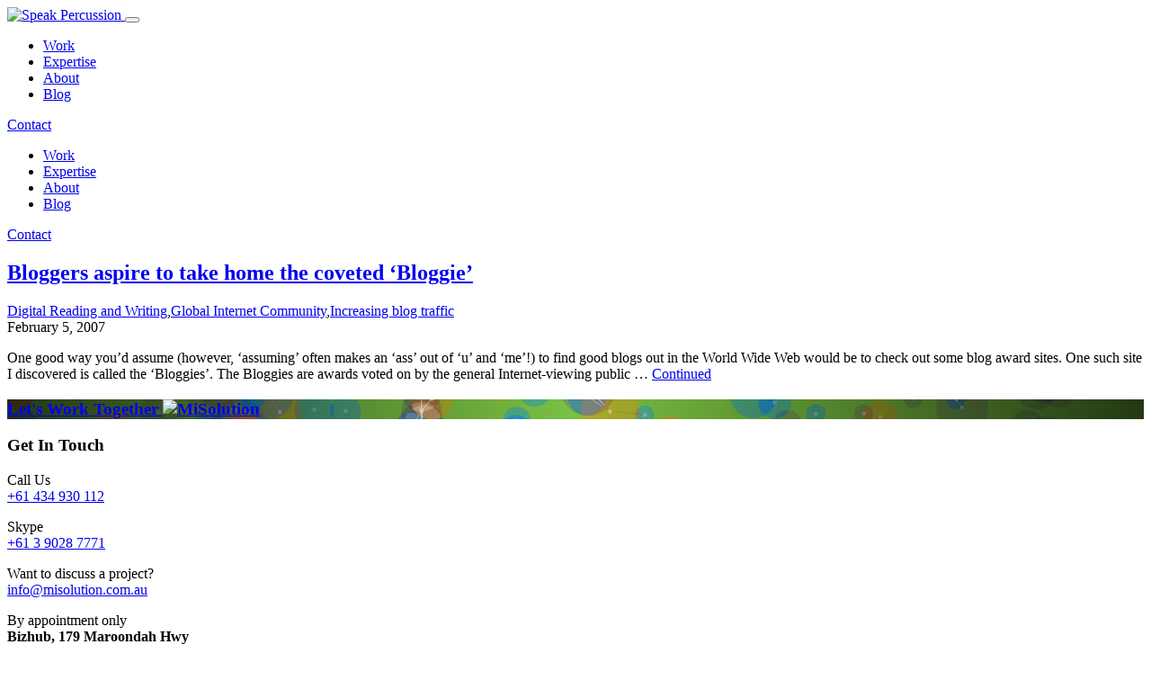

--- FILE ---
content_type: text/html; charset=UTF-8
request_url: https://misolution.com.au/tag/tokyo-girl/
body_size: 15511
content:
<!doctype html>
<html lang="en-AU">
  <head>
  <meta charset="utf-8">
<script type="text/javascript">
/* <![CDATA[ */
var gform;gform||(document.addEventListener("gform_main_scripts_loaded",function(){gform.scriptsLoaded=!0}),document.addEventListener("gform/theme/scripts_loaded",function(){gform.themeScriptsLoaded=!0}),window.addEventListener("DOMContentLoaded",function(){gform.domLoaded=!0}),gform={domLoaded:!1,scriptsLoaded:!1,themeScriptsLoaded:!1,isFormEditor:()=>"function"==typeof InitializeEditor,callIfLoaded:function(o){return!(!gform.domLoaded||!gform.scriptsLoaded||!gform.themeScriptsLoaded&&!gform.isFormEditor()||(gform.isFormEditor()&&console.warn("The use of gform.initializeOnLoaded() is deprecated in the form editor context and will be removed in Gravity Forms 3.1."),o(),0))},initializeOnLoaded:function(o){gform.callIfLoaded(o)||(document.addEventListener("gform_main_scripts_loaded",()=>{gform.scriptsLoaded=!0,gform.callIfLoaded(o)}),document.addEventListener("gform/theme/scripts_loaded",()=>{gform.themeScriptsLoaded=!0,gform.callIfLoaded(o)}),window.addEventListener("DOMContentLoaded",()=>{gform.domLoaded=!0,gform.callIfLoaded(o)}))},hooks:{action:{},filter:{}},addAction:function(o,r,e,t){gform.addHook("action",o,r,e,t)},addFilter:function(o,r,e,t){gform.addHook("filter",o,r,e,t)},doAction:function(o){gform.doHook("action",o,arguments)},applyFilters:function(o){return gform.doHook("filter",o,arguments)},removeAction:function(o,r){gform.removeHook("action",o,r)},removeFilter:function(o,r,e){gform.removeHook("filter",o,r,e)},addHook:function(o,r,e,t,n){null==gform.hooks[o][r]&&(gform.hooks[o][r]=[]);var d=gform.hooks[o][r];null==n&&(n=r+"_"+d.length),gform.hooks[o][r].push({tag:n,callable:e,priority:t=null==t?10:t})},doHook:function(r,o,e){var t;if(e=Array.prototype.slice.call(e,1),null!=gform.hooks[r][o]&&((o=gform.hooks[r][o]).sort(function(o,r){return o.priority-r.priority}),o.forEach(function(o){"function"!=typeof(t=o.callable)&&(t=window[t]),"action"==r?t.apply(null,e):e[0]=t.apply(null,e)})),"filter"==r)return e[0]},removeHook:function(o,r,t,n){var e;null!=gform.hooks[o][r]&&(e=(e=gform.hooks[o][r]).filter(function(o,r,e){return!!(null!=n&&n!=o.tag||null!=t&&t!=o.priority)}),gform.hooks[o][r]=e)}});
/* ]]> */
</script>

  <meta http-equiv="x-ua-compatible" content="ie=edge">
  <meta name="viewport" content="width=device-width, initial-scale=1, maximum-scale=1.0, user-scalable=0">
  <link rel="icon" href="https://misolution.com.au/wp-content/themes/misolution/dist/images/favicon_4c73908e.png" sizes="32x32" type="image/png">
  <link href="https://fonts.googleapis.com/css?family=Exo:700,800|Heebo:400&display=swap" rel="stylesheet">
  <meta name='robots' content='index, follow, max-image-preview:large, max-snippet:-1, max-video-preview:-1' />

	<!-- This site is optimized with the Yoast SEO plugin v26.7 - https://yoast.com/wordpress/plugins/seo/ -->
	<title>Tokyo Girl Archives - MiSolution</title>
	<link rel="canonical" href="https://misolution.com.au/tag/tokyo-girl/" />
	<meta property="og:locale" content="en_US" />
	<meta property="og:type" content="article" />
	<meta property="og:title" content="Tokyo Girl Archives - MiSolution" />
	<meta property="og:url" content="https://misolution.com.au/tag/tokyo-girl/" />
	<meta property="og:site_name" content="MiSolution" />
	<meta name="twitter:card" content="summary_large_image" />
	<script type="application/ld+json" class="yoast-schema-graph">{"@context":"https://schema.org","@graph":[{"@type":"CollectionPage","@id":"https://misolution.com.au/tag/tokyo-girl/","url":"https://misolution.com.au/tag/tokyo-girl/","name":"Tokyo Girl Archives - MiSolution","isPartOf":{"@id":"https://misolution.com.au/#website"},"breadcrumb":{"@id":"https://misolution.com.au/tag/tokyo-girl/#breadcrumb"},"inLanguage":"en-AU"},{"@type":"BreadcrumbList","@id":"https://misolution.com.au/tag/tokyo-girl/#breadcrumb","itemListElement":[{"@type":"ListItem","position":1,"name":"Home","item":"https://misolution.com.au/"},{"@type":"ListItem","position":2,"name":"Tokyo Girl"}]},{"@type":"WebSite","@id":"https://misolution.com.au/#website","url":"https://misolution.com.au/","name":"MiSolution","description":"","potentialAction":[{"@type":"SearchAction","target":{"@type":"EntryPoint","urlTemplate":"https://misolution.com.au/?s={search_term_string}"},"query-input":{"@type":"PropertyValueSpecification","valueRequired":true,"valueName":"search_term_string"}}],"inLanguage":"en-AU"}]}</script>
	<!-- / Yoast SEO plugin. -->


<link rel='dns-prefetch' href='//maps.googleapis.com' />
<link rel="alternate" type="application/rss+xml" title="MiSolution &raquo; Tokyo Girl Tag Feed" href="https://misolution.com.au/tag/tokyo-girl/feed/" />
<style id='wp-img-auto-sizes-contain-inline-css' type='text/css'>
img:is([sizes=auto i],[sizes^="auto," i]){contain-intrinsic-size:3000px 1500px}
/*# sourceURL=wp-img-auto-sizes-contain-inline-css */
</style>

<style id='wp-emoji-styles-inline-css' type='text/css'>

	img.wp-smiley, img.emoji {
		display: inline !important;
		border: none !important;
		box-shadow: none !important;
		height: 1em !important;
		width: 1em !important;
		margin: 0 0.07em !important;
		vertical-align: -0.1em !important;
		background: none !important;
		padding: 0 !important;
	}
/*# sourceURL=wp-emoji-styles-inline-css */
</style>
<link rel='stylesheet' id='wp-block-library-css' href='https://misolution.com.au/wp-includes/css/dist/block-library/style.min.css?ver=6.9' type='text/css' media='all' />
<link rel='stylesheet' id='sage/main.css-css' href='https://misolution.com.au/wp-content/themes/misolution/dist/styles/main_bc883c17.css' type='text/css' media='all' />
<script type="text/javascript" src="https://misolution.com.au/wp-includes/js/jquery/jquery.min.js?ver=3.7.1" id="jquery-core-js"></script>
<script type="text/javascript" src="https://misolution.com.au/wp-includes/js/jquery/jquery-migrate.min.js?ver=3.4.1" id="jquery-migrate-js"></script>
<link rel="https://api.w.org/" href="https://misolution.com.au/wp-json/" /><link rel="alternate" title="JSON" type="application/json" href="https://misolution.com.au/wp-json/wp/v2/tags/256" /><link rel="EditURI" type="application/rsd+xml" title="RSD" href="https://misolution.com.au/xmlrpc.php?rsd" />
<meta name="generator" content="WordPress 6.9" />
<!-- Google Tag Manager -->
<script>(function(w,d,s,l,i){w[l]=w[l]||[];w[l].push({'gtm.start':
new Date().getTime(),event:'gtm.js'});var f=d.getElementsByTagName(s)[0],
j=d.createElement(s),dl=l!='dataLayer'?'&l='+l:'';j.async=true;j.src=
'https://www.googletagmanager.com/gtm.js?id='+i+dl;f.parentNode.insertBefore(j,f);
})(window,document,'script','dataLayer','GTM-MD38KK9');</script>
<!-- End Google Tag Manager -->

<!-- Hotjar Tracking Code for www.misolution.com.au -->
<script>
    (function(h,o,t,j,a,r){
        h.hj=h.hj||function(){(h.hj.q=h.hj.q||[]).push(arguments)};
        h._hjSettings={hjid:1686742,hjsv:6};
        a=o.getElementsByTagName('head')[0];
        r=o.createElement('script');r.async=1;
        r.src=t+h._hjSettings.hjid+j+h._hjSettings.hjsv;
        a.appendChild(r);
    })(window,document,'https://static.hotjar.com/c/hotjar-','.js?sv=');
</script><style type="text/css">.recentcomments a{display:inline !important;padding:0 !important;margin:0 !important;}</style>		<style type="text/css" id="wp-custom-css">
			.btn:hover, .btn:focus {
	color: #fff;
}
.single-project .off-canvas .header__nav li a {
	color: #121a47;
}
@media (min-width: 900px) {
.work-block--reverse .work-block__image {
	left: auto;
	right: 0;
}
.work-block--reverse .work-block__inner {
	justify-content: flex-start;
}
}		</style>
		</head>
  <body data-rsssl=1 class="archive tag tag-tokyo-girl tag-256 wp-theme-misolutionresources app-data index-data archive-data tag-data tag-256-data tag-tokyo-girl-data">
        <header class="header">
  
  <div class="header__inner">

    <a class="header__logo" href="https://misolution.com.au/">
      <img src="https://misolution.com.au/wp-content/themes/misolution/dist/images/logo_036fbea0.svg" alt="Speak Percussion">
    </a>

    <button class="header__hamburger">
      <span class="lines"></span>
    </button>

    <div class="header__right">

              <div class="menu-main-menu-container"><ul id="menu-main-menu" class="header__nav"><li id="menu-item-39" class="menu-item menu-item-type-post_type menu-item-object-page menu-item-39"><a href="https://misolution.com.au/work/">Work</a></li>
<li id="menu-item-38" class="menu-item menu-item-type-post_type menu-item-object-page menu-item-38"><a href="https://misolution.com.au/expertise/">Expertise</a></li>
<li id="menu-item-40" class="menu-item menu-item-type-post_type menu-item-object-page menu-item-40"><a href="https://misolution.com.au/about/">About</a></li>
<li id="menu-item-37" class="menu-item menu-item-type-post_type menu-item-object-page menu-item-37"><a href="https://misolution.com.au/blog/">Blog</a></li>
</ul></div>
      
      <a class="btn" href="#contact">Contact</a>

    </div>

  </div>

</header>

<div class="off-canvas">

  <nav class="header__nav off-canvas__nav">
          <div class="menu-main-menu-container"><ul id="menu-main-menu-1" class="nav"><li class="menu-item menu-item-type-post_type menu-item-object-page menu-item-39"><a href="https://misolution.com.au/work/">Work</a></li>
<li class="menu-item menu-item-type-post_type menu-item-object-page menu-item-38"><a href="https://misolution.com.au/expertise/">Expertise</a></li>
<li class="menu-item menu-item-type-post_type menu-item-object-page menu-item-40"><a href="https://misolution.com.au/about/">About</a></li>
<li class="menu-item menu-item-type-post_type menu-item-object-page menu-item-37"><a href="https://misolution.com.au/blog/">Blog</a></li>
</ul></div>
      </nav>

  <a class="btn" href="#contact">Contact</a>

</div>
    <main class="main">
        <article class="animate-block post-211 post type-post status-publish format-standard hentry category-digital-reading-and-writing category-global-internet-community category-increasing-blog-traffic tag-best-blogs tag-best-food-blog tag-blog-awards tag-bloggie tag-go-fug-yourself tag-internet-writer tag-jesse-s-somer tag-melbourne tag-micontent tag-most-humourous-weblog tag-overheard-at-the-beach tag-overheard-in-new-york tag-overheard-in-the-office tag-post-secret tag-tokyo-girl tag-vegan-lunchbox">
  <header>
    <h2 class="entry-title"><a href="https://misolution.com.au/2007/02/05/bloggers-aspire-to-take-home-the-coveted-bloggie/">Bloggers aspire to take home the coveted ‘Bloggie’</a></h2>
    <div class="categories">
	<i class="fa fa-tags" aria-hidden="true"></i> <a href="https://misolution.com.au/category/digital-reading-and-writing/" rel="category tag">Digital Reading and Writing</a>,<a href="https://misolution.com.au/category/global-internet-community/" rel="category tag">Global Internet Community</a>,<a href="https://misolution.com.au/category/blogging-help/increasing-blog-traffic/" rel="category tag">Increasing blog traffic</a>
</div>
<time class="updated" datetime="2007-02-05T00:00:00+00:00">
	<i class="fa fa-clock-o" aria-hidden="true"></i> February 5, 2007
</time>
  </header>
  <div class="entry-summary">
    <p>One good way you’d assume (however, ‘assuming’ often makes an ‘ass’ out of ‘u’ and ‘me’!) to find good blogs out in the World Wide Web would be to check out some blog award sites. One such site I discovered is called the ‘Bloggies’. The Bloggies are awards voted on by the general Internet-viewing public &hellip; <a href="https://misolution.com.au/2007/02/05/bloggers-aspire-to-take-home-the-coveted-bloggie/">Continued</a></p>
  </div>
</article>
    </main>
    <section class="footer__newsletter">
	<a href="#contact">
		<div class="footer__inner">
			<h3>
				Let&#039;s Work Together 
				<img class="footer__arrow" src="https://misolution.com.au/wp-content/themes/misolution/dist/images/right-arrow_d2f42272.svg" alt="MiSolution">
			</h3>
		</div>
	</a>
	<canvas id="canvas"></canvas>
</section>

<footer class="footer" id="contact">
	
	<div class="footer__inner">

		<div class="footer__col footer__col--large">

			<h3>Get In Touch</h3>

			<div class="footer__content">
				<p>Call Us<br />
<a href="tel:+61434930112">+61 434 930 112</a></p>
<p>Skype<br />
<a href="tel:+61390287771">+61 3 9028 7771</a></p>
<p>Want to discuss a project?<br />
<a href="mailto:info@misolution.com.au">info@misolution.com.au</a></p>
<p>By appointment only<br />
<strong>Bizhub, 179 Maroondah Hwy<br />
Ringwood VIC 3134</strong></p>

			</div>

			<ul class="footer__social">
				<li><a href="https://www.facebook.com/misolutionau" target="_blank" rel="noopener noreferrer"><img src="https://misolution.com.au/wp-content/themes/misolution/dist/images/facebook_261cd74f.svg" alt="MiSolution - Facebook"></a></li>
				<li><a href="https://www.instagram.com/misolutionau/" target="_blank" rel="noopener noreferrer"><img src="https://misolution.com.au/wp-content/themes/misolution/dist/images/instagram_89b5e37f.svg" alt="MiSolution - Instagram"></a></li>
			</ul>

			<p class="credits"><a style="font-size: 12px;" href="/terms-and-conditions">Terms &amp; Conditions</a> | <a style="font-size: 12px;" href="/privacy-policy">Privacy Policy</a></p>
			<p class="credits">Copyright © 2024 My Internet Solution</p>

		</div>

		<div class="footer__col">

			<p>Not sure where to start or just have a question? Leave us a message.</p>
			
                <div class='gf_browser_chrome gform_wrapper gform_legacy_markup_wrapper gform-theme--no-framework' data-form-theme='legacy' data-form-index='0' id='gform_wrapper_1' ><div id='gf_1' class='gform_anchor' tabindex='-1'></div><form method='post' enctype='multipart/form-data' target='gform_ajax_frame_1' id='gform_1'  action='/tag/tokyo-girl/#gf_1' data-formid='1' novalidate>
                        <div class='gform-body gform_body'><ul id='gform_fields_1' class='gform_fields top_label form_sublabel_below description_below validation_below'><li id="field_1_4" class="gfield gfield--type-text gfield_contains_required field_sublabel_below gfield--no-description field_description_below hidden_label field_validation_below gfield_visibility_visible"  ><label class='gfield_label gform-field-label' for='input_1_4'>First Name<span class="gfield_required"><span class="gfield_required gfield_required_asterisk">*</span></span></label><div class='ginput_container ginput_container_text'><input name='input_4' id='input_1_4' type='text' value='' class='medium'    placeholder='First Name*' aria-required="true" aria-invalid="false"   /></div></li><li id="field_1_1" class="gfield gfield--type-text gfield_contains_required field_sublabel_below gfield--no-description field_description_below hidden_label field_validation_below gfield_visibility_visible"  ><label class='gfield_label gform-field-label' for='input_1_1'>Name<span class="gfield_required"><span class="gfield_required gfield_required_asterisk">*</span></span></label><div class='ginput_container ginput_container_text'><input name='input_1' id='input_1_1' type='text' value='' class='medium'    placeholder='Last Name*' aria-required="true" aria-invalid="false"   /></div></li><li id="field_1_2" class="gfield gfield--type-email gfield_contains_required field_sublabel_below gfield--no-description field_description_below hidden_label field_validation_below gfield_visibility_visible"  ><label class='gfield_label gform-field-label' for='input_1_2'>Email<span class="gfield_required"><span class="gfield_required gfield_required_asterisk">*</span></span></label><div class='ginput_container ginput_container_email'>
                            <input name='input_2' id='input_1_2' type='email' value='' class='medium'   placeholder='Email*' aria-required="true" aria-invalid="false"  />
                        </div></li><li id="field_1_5" class="gfield gfield--type-text field_sublabel_below gfield--no-description field_description_below hidden_label field_validation_below gfield_visibility_visible"  ><label class='gfield_label gform-field-label' for='input_1_5'>Phone</label><div class='ginput_container ginput_container_text'><input name='input_5' id='input_1_5' type='text' value='' class='medium'    placeholder='Phone'  aria-invalid="false"   /></div></li><li id="field_1_3" class="gfield gfield--type-textarea field_sublabel_below gfield--no-description field_description_below hidden_label field_validation_below gfield_visibility_visible"  ><label class='gfield_label gform-field-label' for='input_1_3'>Message</label><div class='ginput_container ginput_container_textarea'><textarea name='input_3' id='input_1_3' class='textarea medium'    placeholder='Message'  aria-invalid="false"   rows='10' cols='50'></textarea></div></li><li id="field_1_6" class="gfield gfield--type-captcha gfield--width-full field_sublabel_below gfield--no-description field_description_below field_validation_below gfield_visibility_visible"  ><label class='gfield_label gform-field-label' for='input_1_6'>CAPTCHA</label><div id='input_1_6' class='ginput_container ginput_recaptcha' data-sitekey='6Lff47gkAAAAAPIkMh40mvUrzhIBAtLpS0dOuPk1'  data-theme='light' data-tabindex='0'  data-badge=''></div></li></ul></div>
        <div class='gform-footer gform_footer top_label'> <input type='submit' id='gform_submit_button_1' class='gform_button button' onclick='gform.submission.handleButtonClick(this);' data-submission-type='submit' value='Submit'  /> <input type='hidden' name='gform_ajax' value='form_id=1&amp;title=&amp;description=&amp;tabindex=0&amp;theme=legacy&amp;hash=358d899a25aea9fd599cd747f4de6d2b' />
            <input type='hidden' class='gform_hidden' name='gform_submission_method' data-js='gform_submission_method_1' value='iframe' />
            <input type='hidden' class='gform_hidden' name='gform_theme' data-js='gform_theme_1' id='gform_theme_1' value='legacy' />
            <input type='hidden' class='gform_hidden' name='gform_style_settings' data-js='gform_style_settings_1' id='gform_style_settings_1' value='' />
            <input type='hidden' class='gform_hidden' name='is_submit_1' value='1' />
            <input type='hidden' class='gform_hidden' name='gform_submit' value='1' />
            
            <input type='hidden' class='gform_hidden' name='gform_unique_id' value='' />
            <input type='hidden' class='gform_hidden' name='state_1' value='WyJbXSIsIjI1ZTI2NWY5ODhhYWZkYThkM2ZhM2ZkOWE2OGNhYmJlIl0=' />
            <input type='hidden' autocomplete='off' class='gform_hidden' name='gform_target_page_number_1' id='gform_target_page_number_1' value='0' />
            <input type='hidden' autocomplete='off' class='gform_hidden' name='gform_source_page_number_1' id='gform_source_page_number_1' value='1' />
            <input type='hidden' name='gform_field_values' value='' />
            
        </div>
                        </form>
                        </div>
		                <iframe style='display:none;width:0px;height:0px;' src='about:blank' name='gform_ajax_frame_1' id='gform_ajax_frame_1' title='This iframe contains the logic required to handle Ajax powered Gravity Forms.'></iframe>
		                <script type="text/javascript">
/* <![CDATA[ */
 gform.initializeOnLoaded( function() {gformInitSpinner( 1, 'https://misolution.com.au/wp-content/themes/misolution/resources/assets/images/loader.svg', true );jQuery('#gform_ajax_frame_1').on('load',function(){var contents = jQuery(this).contents().find('*').html();var is_postback = contents.indexOf('GF_AJAX_POSTBACK') >= 0;if(!is_postback){return;}var form_content = jQuery(this).contents().find('#gform_wrapper_1');var is_confirmation = jQuery(this).contents().find('#gform_confirmation_wrapper_1').length > 0;var is_redirect = contents.indexOf('gformRedirect(){') >= 0;var is_form = form_content.length > 0 && ! is_redirect && ! is_confirmation;var mt = parseInt(jQuery('html').css('margin-top'), 10) + parseInt(jQuery('body').css('margin-top'), 10) + 100;if(is_form){jQuery('#gform_wrapper_1').html(form_content.html());if(form_content.hasClass('gform_validation_error')){jQuery('#gform_wrapper_1').addClass('gform_validation_error');} else {jQuery('#gform_wrapper_1').removeClass('gform_validation_error');}setTimeout( function() { /* delay the scroll by 50 milliseconds to fix a bug in chrome */ jQuery(document).scrollTop(jQuery('#gform_wrapper_1').offset().top - mt); }, 50 );if(window['gformInitDatepicker']) {gformInitDatepicker();}if(window['gformInitPriceFields']) {gformInitPriceFields();}var current_page = jQuery('#gform_source_page_number_1').val();gformInitSpinner( 1, 'https://misolution.com.au/wp-content/themes/misolution/resources/assets/images/loader.svg', true );jQuery(document).trigger('gform_page_loaded', [1, current_page]);window['gf_submitting_1'] = false;}else if(!is_redirect){var confirmation_content = jQuery(this).contents().find('.GF_AJAX_POSTBACK').html();if(!confirmation_content){confirmation_content = contents;}jQuery('#gform_wrapper_1').replaceWith(confirmation_content);jQuery(document).scrollTop(jQuery('#gf_1').offset().top - mt);jQuery(document).trigger('gform_confirmation_loaded', [1]);window['gf_submitting_1'] = false;wp.a11y.speak(jQuery('#gform_confirmation_message_1').text());}else{jQuery('#gform_1').append(contents);if(window['gformRedirect']) {gformRedirect();}}jQuery(document).trigger("gform_pre_post_render", [{ formId: "1", currentPage: "current_page", abort: function() { this.preventDefault(); } }]);        if (event && event.defaultPrevented) {                return;        }        const gformWrapperDiv = document.getElementById( "gform_wrapper_1" );        if ( gformWrapperDiv ) {            const visibilitySpan = document.createElement( "span" );            visibilitySpan.id = "gform_visibility_test_1";            gformWrapperDiv.insertAdjacentElement( "afterend", visibilitySpan );        }        const visibilityTestDiv = document.getElementById( "gform_visibility_test_1" );        let postRenderFired = false;        function triggerPostRender() {            if ( postRenderFired ) {                return;            }            postRenderFired = true;            gform.core.triggerPostRenderEvents( 1, current_page );            if ( visibilityTestDiv ) {                visibilityTestDiv.parentNode.removeChild( visibilityTestDiv );            }        }        function debounce( func, wait, immediate ) {            var timeout;            return function() {                var context = this, args = arguments;                var later = function() {                    timeout = null;                    if ( !immediate ) func.apply( context, args );                };                var callNow = immediate && !timeout;                clearTimeout( timeout );                timeout = setTimeout( later, wait );                if ( callNow ) func.apply( context, args );            };        }        const debouncedTriggerPostRender = debounce( function() {            triggerPostRender();        }, 200 );        if ( visibilityTestDiv && visibilityTestDiv.offsetParent === null ) {            const observer = new MutationObserver( ( mutations ) => {                mutations.forEach( ( mutation ) => {                    if ( mutation.type === 'attributes' && visibilityTestDiv.offsetParent !== null ) {                        debouncedTriggerPostRender();                        observer.disconnect();                    }                });            });            observer.observe( document.body, {                attributes: true,                childList: false,                subtree: true,                attributeFilter: [ 'style', 'class' ],            });        } else {            triggerPostRender();        }    } );} ); 
/* ]]> */
</script>

		</div>

	</div>

	<div class="footer__media">
		<img class="footer__circle" src="https://misolution.com.au/wp-content/themes/misolution/dist/images/circle_fbb3378e.png" alt="MiSolution">
		<img class="footer__ball" src="https://misolution.com.au/wp-content/themes/misolution/dist/images/ball_31d08cdf.png" alt="MiSolution">
		<img class="footer__dots" src="https://misolution.com.au/wp-content/themes/misolution/dist/images/dots_91530e2f.png" alt="MiSolution">
		<span class="footer__circle"></span>
	</div>

</footer>
        <script type="speculationrules">
{"prefetch":[{"source":"document","where":{"and":[{"href_matches":"/*"},{"not":{"href_matches":["/wp-*.php","/wp-admin/*","/wp-content/uploads/*","/wp-content/*","/wp-content/plugins/*","/wp-content/themes/misolution/resources/*","/*\\?(.+)"]}},{"not":{"selector_matches":"a[rel~=\"nofollow\"]"}},{"not":{"selector_matches":".no-prefetch, .no-prefetch a"}}]},"eagerness":"conservative"}]}
</script>
<style id='global-styles-inline-css' type='text/css'>
:root{--wp--preset--aspect-ratio--square: 1;--wp--preset--aspect-ratio--4-3: 4/3;--wp--preset--aspect-ratio--3-4: 3/4;--wp--preset--aspect-ratio--3-2: 3/2;--wp--preset--aspect-ratio--2-3: 2/3;--wp--preset--aspect-ratio--16-9: 16/9;--wp--preset--aspect-ratio--9-16: 9/16;--wp--preset--color--black: #000000;--wp--preset--color--cyan-bluish-gray: #abb8c3;--wp--preset--color--white: #ffffff;--wp--preset--color--pale-pink: #f78da7;--wp--preset--color--vivid-red: #cf2e2e;--wp--preset--color--luminous-vivid-orange: #ff6900;--wp--preset--color--luminous-vivid-amber: #fcb900;--wp--preset--color--light-green-cyan: #7bdcb5;--wp--preset--color--vivid-green-cyan: #00d084;--wp--preset--color--pale-cyan-blue: #8ed1fc;--wp--preset--color--vivid-cyan-blue: #0693e3;--wp--preset--color--vivid-purple: #9b51e0;--wp--preset--gradient--vivid-cyan-blue-to-vivid-purple: linear-gradient(135deg,rgb(6,147,227) 0%,rgb(155,81,224) 100%);--wp--preset--gradient--light-green-cyan-to-vivid-green-cyan: linear-gradient(135deg,rgb(122,220,180) 0%,rgb(0,208,130) 100%);--wp--preset--gradient--luminous-vivid-amber-to-luminous-vivid-orange: linear-gradient(135deg,rgb(252,185,0) 0%,rgb(255,105,0) 100%);--wp--preset--gradient--luminous-vivid-orange-to-vivid-red: linear-gradient(135deg,rgb(255,105,0) 0%,rgb(207,46,46) 100%);--wp--preset--gradient--very-light-gray-to-cyan-bluish-gray: linear-gradient(135deg,rgb(238,238,238) 0%,rgb(169,184,195) 100%);--wp--preset--gradient--cool-to-warm-spectrum: linear-gradient(135deg,rgb(74,234,220) 0%,rgb(151,120,209) 20%,rgb(207,42,186) 40%,rgb(238,44,130) 60%,rgb(251,105,98) 80%,rgb(254,248,76) 100%);--wp--preset--gradient--blush-light-purple: linear-gradient(135deg,rgb(255,206,236) 0%,rgb(152,150,240) 100%);--wp--preset--gradient--blush-bordeaux: linear-gradient(135deg,rgb(254,205,165) 0%,rgb(254,45,45) 50%,rgb(107,0,62) 100%);--wp--preset--gradient--luminous-dusk: linear-gradient(135deg,rgb(255,203,112) 0%,rgb(199,81,192) 50%,rgb(65,88,208) 100%);--wp--preset--gradient--pale-ocean: linear-gradient(135deg,rgb(255,245,203) 0%,rgb(182,227,212) 50%,rgb(51,167,181) 100%);--wp--preset--gradient--electric-grass: linear-gradient(135deg,rgb(202,248,128) 0%,rgb(113,206,126) 100%);--wp--preset--gradient--midnight: linear-gradient(135deg,rgb(2,3,129) 0%,rgb(40,116,252) 100%);--wp--preset--font-size--small: 13px;--wp--preset--font-size--medium: 20px;--wp--preset--font-size--large: 36px;--wp--preset--font-size--x-large: 42px;--wp--preset--spacing--20: 0.44rem;--wp--preset--spacing--30: 0.67rem;--wp--preset--spacing--40: 1rem;--wp--preset--spacing--50: 1.5rem;--wp--preset--spacing--60: 2.25rem;--wp--preset--spacing--70: 3.38rem;--wp--preset--spacing--80: 5.06rem;--wp--preset--shadow--natural: 6px 6px 9px rgba(0, 0, 0, 0.2);--wp--preset--shadow--deep: 12px 12px 50px rgba(0, 0, 0, 0.4);--wp--preset--shadow--sharp: 6px 6px 0px rgba(0, 0, 0, 0.2);--wp--preset--shadow--outlined: 6px 6px 0px -3px rgb(255, 255, 255), 6px 6px rgb(0, 0, 0);--wp--preset--shadow--crisp: 6px 6px 0px rgb(0, 0, 0);}:where(body) { margin: 0; }.wp-site-blocks > .alignleft { float: left; margin-right: 2em; }.wp-site-blocks > .alignright { float: right; margin-left: 2em; }.wp-site-blocks > .aligncenter { justify-content: center; margin-left: auto; margin-right: auto; }:where(.is-layout-flex){gap: 0.5em;}:where(.is-layout-grid){gap: 0.5em;}.is-layout-flow > .alignleft{float: left;margin-inline-start: 0;margin-inline-end: 2em;}.is-layout-flow > .alignright{float: right;margin-inline-start: 2em;margin-inline-end: 0;}.is-layout-flow > .aligncenter{margin-left: auto !important;margin-right: auto !important;}.is-layout-constrained > .alignleft{float: left;margin-inline-start: 0;margin-inline-end: 2em;}.is-layout-constrained > .alignright{float: right;margin-inline-start: 2em;margin-inline-end: 0;}.is-layout-constrained > .aligncenter{margin-left: auto !important;margin-right: auto !important;}.is-layout-constrained > :where(:not(.alignleft):not(.alignright):not(.alignfull)){margin-left: auto !important;margin-right: auto !important;}body .is-layout-flex{display: flex;}.is-layout-flex{flex-wrap: wrap;align-items: center;}.is-layout-flex > :is(*, div){margin: 0;}body .is-layout-grid{display: grid;}.is-layout-grid > :is(*, div){margin: 0;}body{padding-top: 0px;padding-right: 0px;padding-bottom: 0px;padding-left: 0px;}a:where(:not(.wp-element-button)){text-decoration: underline;}:root :where(.wp-element-button, .wp-block-button__link){background-color: #32373c;border-width: 0;color: #fff;font-family: inherit;font-size: inherit;font-style: inherit;font-weight: inherit;letter-spacing: inherit;line-height: inherit;padding-top: calc(0.667em + 2px);padding-right: calc(1.333em + 2px);padding-bottom: calc(0.667em + 2px);padding-left: calc(1.333em + 2px);text-decoration: none;text-transform: inherit;}.has-black-color{color: var(--wp--preset--color--black) !important;}.has-cyan-bluish-gray-color{color: var(--wp--preset--color--cyan-bluish-gray) !important;}.has-white-color{color: var(--wp--preset--color--white) !important;}.has-pale-pink-color{color: var(--wp--preset--color--pale-pink) !important;}.has-vivid-red-color{color: var(--wp--preset--color--vivid-red) !important;}.has-luminous-vivid-orange-color{color: var(--wp--preset--color--luminous-vivid-orange) !important;}.has-luminous-vivid-amber-color{color: var(--wp--preset--color--luminous-vivid-amber) !important;}.has-light-green-cyan-color{color: var(--wp--preset--color--light-green-cyan) !important;}.has-vivid-green-cyan-color{color: var(--wp--preset--color--vivid-green-cyan) !important;}.has-pale-cyan-blue-color{color: var(--wp--preset--color--pale-cyan-blue) !important;}.has-vivid-cyan-blue-color{color: var(--wp--preset--color--vivid-cyan-blue) !important;}.has-vivid-purple-color{color: var(--wp--preset--color--vivid-purple) !important;}.has-black-background-color{background-color: var(--wp--preset--color--black) !important;}.has-cyan-bluish-gray-background-color{background-color: var(--wp--preset--color--cyan-bluish-gray) !important;}.has-white-background-color{background-color: var(--wp--preset--color--white) !important;}.has-pale-pink-background-color{background-color: var(--wp--preset--color--pale-pink) !important;}.has-vivid-red-background-color{background-color: var(--wp--preset--color--vivid-red) !important;}.has-luminous-vivid-orange-background-color{background-color: var(--wp--preset--color--luminous-vivid-orange) !important;}.has-luminous-vivid-amber-background-color{background-color: var(--wp--preset--color--luminous-vivid-amber) !important;}.has-light-green-cyan-background-color{background-color: var(--wp--preset--color--light-green-cyan) !important;}.has-vivid-green-cyan-background-color{background-color: var(--wp--preset--color--vivid-green-cyan) !important;}.has-pale-cyan-blue-background-color{background-color: var(--wp--preset--color--pale-cyan-blue) !important;}.has-vivid-cyan-blue-background-color{background-color: var(--wp--preset--color--vivid-cyan-blue) !important;}.has-vivid-purple-background-color{background-color: var(--wp--preset--color--vivid-purple) !important;}.has-black-border-color{border-color: var(--wp--preset--color--black) !important;}.has-cyan-bluish-gray-border-color{border-color: var(--wp--preset--color--cyan-bluish-gray) !important;}.has-white-border-color{border-color: var(--wp--preset--color--white) !important;}.has-pale-pink-border-color{border-color: var(--wp--preset--color--pale-pink) !important;}.has-vivid-red-border-color{border-color: var(--wp--preset--color--vivid-red) !important;}.has-luminous-vivid-orange-border-color{border-color: var(--wp--preset--color--luminous-vivid-orange) !important;}.has-luminous-vivid-amber-border-color{border-color: var(--wp--preset--color--luminous-vivid-amber) !important;}.has-light-green-cyan-border-color{border-color: var(--wp--preset--color--light-green-cyan) !important;}.has-vivid-green-cyan-border-color{border-color: var(--wp--preset--color--vivid-green-cyan) !important;}.has-pale-cyan-blue-border-color{border-color: var(--wp--preset--color--pale-cyan-blue) !important;}.has-vivid-cyan-blue-border-color{border-color: var(--wp--preset--color--vivid-cyan-blue) !important;}.has-vivid-purple-border-color{border-color: var(--wp--preset--color--vivid-purple) !important;}.has-vivid-cyan-blue-to-vivid-purple-gradient-background{background: var(--wp--preset--gradient--vivid-cyan-blue-to-vivid-purple) !important;}.has-light-green-cyan-to-vivid-green-cyan-gradient-background{background: var(--wp--preset--gradient--light-green-cyan-to-vivid-green-cyan) !important;}.has-luminous-vivid-amber-to-luminous-vivid-orange-gradient-background{background: var(--wp--preset--gradient--luminous-vivid-amber-to-luminous-vivid-orange) !important;}.has-luminous-vivid-orange-to-vivid-red-gradient-background{background: var(--wp--preset--gradient--luminous-vivid-orange-to-vivid-red) !important;}.has-very-light-gray-to-cyan-bluish-gray-gradient-background{background: var(--wp--preset--gradient--very-light-gray-to-cyan-bluish-gray) !important;}.has-cool-to-warm-spectrum-gradient-background{background: var(--wp--preset--gradient--cool-to-warm-spectrum) !important;}.has-blush-light-purple-gradient-background{background: var(--wp--preset--gradient--blush-light-purple) !important;}.has-blush-bordeaux-gradient-background{background: var(--wp--preset--gradient--blush-bordeaux) !important;}.has-luminous-dusk-gradient-background{background: var(--wp--preset--gradient--luminous-dusk) !important;}.has-pale-ocean-gradient-background{background: var(--wp--preset--gradient--pale-ocean) !important;}.has-electric-grass-gradient-background{background: var(--wp--preset--gradient--electric-grass) !important;}.has-midnight-gradient-background{background: var(--wp--preset--gradient--midnight) !important;}.has-small-font-size{font-size: var(--wp--preset--font-size--small) !important;}.has-medium-font-size{font-size: var(--wp--preset--font-size--medium) !important;}.has-large-font-size{font-size: var(--wp--preset--font-size--large) !important;}.has-x-large-font-size{font-size: var(--wp--preset--font-size--x-large) !important;}
/*# sourceURL=global-styles-inline-css */
</style>
<script type="text/javascript" src="//maps.googleapis.com/maps/api/js?key=AIzaSyD5J9vhQ91dZUQtVSvuawhiKYqSP6FoQxU" id="sage/google-map-js"></script>
<script type="text/javascript" id="sage/main.js-js-extra">
/* <![CDATA[ */
var siteOptions = {"ajaxurl":"https://misolution.com.au/wp-admin/admin-ajax.php","url":"https://misolution.com.au","nonce":"0e40817388"};
//# sourceURL=sage%2Fmain.js-js-extra
/* ]]> */
</script>
<script type="text/javascript" src="https://misolution.com.au/wp-content/themes/misolution/dist/scripts/main_bc883c17.js" id="sage/main.js-js"></script>
<script type="text/javascript" src="https://misolution.com.au/wp-includes/js/dist/dom-ready.min.js?ver=f77871ff7694fffea381" id="wp-dom-ready-js"></script>
<script type="text/javascript" src="https://misolution.com.au/wp-includes/js/dist/hooks.min.js?ver=dd5603f07f9220ed27f1" id="wp-hooks-js"></script>
<script type="text/javascript" src="https://misolution.com.au/wp-includes/js/dist/i18n.min.js?ver=c26c3dc7bed366793375" id="wp-i18n-js"></script>
<script type="text/javascript" id="wp-i18n-js-after">
/* <![CDATA[ */
wp.i18n.setLocaleData( { 'text direction\u0004ltr': [ 'ltr' ] } );
//# sourceURL=wp-i18n-js-after
/* ]]> */
</script>
<script type="text/javascript" id="wp-a11y-js-translations">
/* <![CDATA[ */
( function( domain, translations ) {
	var localeData = translations.locale_data[ domain ] || translations.locale_data.messages;
	localeData[""].domain = domain;
	wp.i18n.setLocaleData( localeData, domain );
} )( "default", {"translation-revision-date":"2025-12-23 16:40:44+0000","generator":"GlotPress\/4.0.3","domain":"messages","locale_data":{"messages":{"":{"domain":"messages","plural-forms":"nplurals=2; plural=n != 1;","lang":"en_AU"},"Notifications":["Notifications"]}},"comment":{"reference":"wp-includes\/js\/dist\/a11y.js"}} );
//# sourceURL=wp-a11y-js-translations
/* ]]> */
</script>
<script type="text/javascript" src="https://misolution.com.au/wp-includes/js/dist/a11y.min.js?ver=cb460b4676c94bd228ed" id="wp-a11y-js"></script>
<script type="text/javascript" defer='defer' src="https://misolution.com.au/wp-content/plugins/gravityforms/js/jquery.json.min.js?ver=2.9.25" id="gform_json-js"></script>
<script type="text/javascript" id="gform_gravityforms-js-extra">
/* <![CDATA[ */
var gform_i18n = {"datepicker":{"days":{"monday":"Mo","tuesday":"Tu","wednesday":"We","thursday":"Th","friday":"Fr","saturday":"Sa","sunday":"Su"},"months":{"january":"January","february":"February","march":"March","april":"April","may":"May","june":"June","july":"July","august":"August","september":"September","october":"October","november":"November","december":"December"},"firstDay":1,"iconText":"Select date"}};
var gf_legacy_multi = [];
var gform_gravityforms = {"strings":{"invalid_file_extension":"This type of file is not allowed. Must be one of the following:","delete_file":"Delete this file","in_progress":"in progress","file_exceeds_limit":"File exceeds size limit","illegal_extension":"This type of file is not allowed.","max_reached":"Maximum number of files reached","unknown_error":"There was a problem while saving the file on the server","currently_uploading":"Please wait for the uploading to complete","cancel":"Cancel","cancel_upload":"Cancel this upload","cancelled":"Cancelled","error":"Error","message":"Message"},"vars":{"images_url":"https://misolution.com.au/wp-content/plugins/gravityforms/images"}};
var gf_global = {"gf_currency_config":{"name":"Australian Dollar","symbol_left":"$","symbol_right":"","symbol_padding":" ","thousand_separator":",","decimal_separator":".","decimals":2,"code":"AUD"},"base_url":"https://misolution.com.au/wp-content/plugins/gravityforms","number_formats":[],"spinnerUrl":"https://misolution.com.au/wp-content/plugins/gravityforms/images/spinner.svg","version_hash":"aae5165a5724a1ce279a223f2b6f20c3","strings":{"newRowAdded":"New row added.","rowRemoved":"Row removed","formSaved":"The form has been saved.  The content contains the link to return and complete the form."}};
//# sourceURL=gform_gravityforms-js-extra
/* ]]> */
</script>
<script type="text/javascript" defer='defer' src="https://misolution.com.au/wp-content/plugins/gravityforms/js/gravityforms.min.js?ver=2.9.25" id="gform_gravityforms-js"></script>
<script type="text/javascript" defer='defer' src="https://www.google.com/recaptcha/api.js?hl=en&amp;ver=6.9#038;render=explicit" id="gform_recaptcha-js"></script>
<script type="text/javascript" defer='defer' src="https://misolution.com.au/wp-content/plugins/gravityforms/js/placeholders.jquery.min.js?ver=2.9.25" id="gform_placeholder-js"></script>
<script type="text/javascript" defer='defer' src="https://misolution.com.au/wp-content/plugins/gravityforms/assets/js/dist/utils.min.js?ver=48a3755090e76a154853db28fc254681" id="gform_gravityforms_utils-js"></script>
<script type="text/javascript" defer='defer' src="https://misolution.com.au/wp-content/plugins/gravityforms/assets/js/dist/vendor-theme.min.js?ver=4f8b3915c1c1e1a6800825abd64b03cb" id="gform_gravityforms_theme_vendors-js"></script>
<script type="text/javascript" id="gform_gravityforms_theme-js-extra">
/* <![CDATA[ */
var gform_theme_config = {"common":{"form":{"honeypot":{"version_hash":"aae5165a5724a1ce279a223f2b6f20c3"},"ajax":{"ajaxurl":"https://misolution.com.au/wp-admin/admin-ajax.php","ajax_submission_nonce":"c523b6b382","i18n":{"step_announcement":"Step %1$s of %2$s, %3$s","unknown_error":"There was an unknown error processing your request. Please try again."}}}},"hmr_dev":"","public_path":"https://misolution.com.au/wp-content/plugins/gravityforms/assets/js/dist/","config_nonce":"b0b669c4a9"};
//# sourceURL=gform_gravityforms_theme-js-extra
/* ]]> */
</script>
<script type="text/javascript" defer='defer' src="https://misolution.com.au/wp-content/plugins/gravityforms/assets/js/dist/scripts-theme.min.js?ver=244d9e312b90e462b62b2d9b9d415753" id="gform_gravityforms_theme-js"></script>
<script id="wp-emoji-settings" type="application/json">
{"baseUrl":"https://s.w.org/images/core/emoji/17.0.2/72x72/","ext":".png","svgUrl":"https://s.w.org/images/core/emoji/17.0.2/svg/","svgExt":".svg","source":{"concatemoji":"https://misolution.com.au/wp-includes/js/wp-emoji-release.min.js?ver=6.9"}}
</script>
<script type="module">
/* <![CDATA[ */
/*! This file is auto-generated */
const a=JSON.parse(document.getElementById("wp-emoji-settings").textContent),o=(window._wpemojiSettings=a,"wpEmojiSettingsSupports"),s=["flag","emoji"];function i(e){try{var t={supportTests:e,timestamp:(new Date).valueOf()};sessionStorage.setItem(o,JSON.stringify(t))}catch(e){}}function c(e,t,n){e.clearRect(0,0,e.canvas.width,e.canvas.height),e.fillText(t,0,0);t=new Uint32Array(e.getImageData(0,0,e.canvas.width,e.canvas.height).data);e.clearRect(0,0,e.canvas.width,e.canvas.height),e.fillText(n,0,0);const a=new Uint32Array(e.getImageData(0,0,e.canvas.width,e.canvas.height).data);return t.every((e,t)=>e===a[t])}function p(e,t){e.clearRect(0,0,e.canvas.width,e.canvas.height),e.fillText(t,0,0);var n=e.getImageData(16,16,1,1);for(let e=0;e<n.data.length;e++)if(0!==n.data[e])return!1;return!0}function u(e,t,n,a){switch(t){case"flag":return n(e,"\ud83c\udff3\ufe0f\u200d\u26a7\ufe0f","\ud83c\udff3\ufe0f\u200b\u26a7\ufe0f")?!1:!n(e,"\ud83c\udde8\ud83c\uddf6","\ud83c\udde8\u200b\ud83c\uddf6")&&!n(e,"\ud83c\udff4\udb40\udc67\udb40\udc62\udb40\udc65\udb40\udc6e\udb40\udc67\udb40\udc7f","\ud83c\udff4\u200b\udb40\udc67\u200b\udb40\udc62\u200b\udb40\udc65\u200b\udb40\udc6e\u200b\udb40\udc67\u200b\udb40\udc7f");case"emoji":return!a(e,"\ud83e\u1fac8")}return!1}function f(e,t,n,a){let r;const o=(r="undefined"!=typeof WorkerGlobalScope&&self instanceof WorkerGlobalScope?new OffscreenCanvas(300,150):document.createElement("canvas")).getContext("2d",{willReadFrequently:!0}),s=(o.textBaseline="top",o.font="600 32px Arial",{});return e.forEach(e=>{s[e]=t(o,e,n,a)}),s}function r(e){var t=document.createElement("script");t.src=e,t.defer=!0,document.head.appendChild(t)}a.supports={everything:!0,everythingExceptFlag:!0},new Promise(t=>{let n=function(){try{var e=JSON.parse(sessionStorage.getItem(o));if("object"==typeof e&&"number"==typeof e.timestamp&&(new Date).valueOf()<e.timestamp+604800&&"object"==typeof e.supportTests)return e.supportTests}catch(e){}return null}();if(!n){if("undefined"!=typeof Worker&&"undefined"!=typeof OffscreenCanvas&&"undefined"!=typeof URL&&URL.createObjectURL&&"undefined"!=typeof Blob)try{var e="postMessage("+f.toString()+"("+[JSON.stringify(s),u.toString(),c.toString(),p.toString()].join(",")+"));",a=new Blob([e],{type:"text/javascript"});const r=new Worker(URL.createObjectURL(a),{name:"wpTestEmojiSupports"});return void(r.onmessage=e=>{i(n=e.data),r.terminate(),t(n)})}catch(e){}i(n=f(s,u,c,p))}t(n)}).then(e=>{for(const n in e)a.supports[n]=e[n],a.supports.everything=a.supports.everything&&a.supports[n],"flag"!==n&&(a.supports.everythingExceptFlag=a.supports.everythingExceptFlag&&a.supports[n]);var t;a.supports.everythingExceptFlag=a.supports.everythingExceptFlag&&!a.supports.flag,a.supports.everything||((t=a.source||{}).concatemoji?r(t.concatemoji):t.wpemoji&&t.twemoji&&(r(t.twemoji),r(t.wpemoji)))});
//# sourceURL=https://misolution.com.au/wp-includes/js/wp-emoji-loader.min.js
/* ]]> */
</script>
<script type="text/javascript">
/* <![CDATA[ */
 gform.initializeOnLoaded( function() { jQuery(document).on('gform_post_render', function(event, formId, currentPage){if(formId == 1) {if(typeof Placeholders != 'undefined'){
                        Placeholders.enable();
                    }				gform.utils.addAsyncFilter('gform/submission/pre_submission', async (data) => {
				    const input = document.createElement('input');
				    input.type = 'hidden';
				    input.name = 'gf_zero_spam_key';
				    input.value = 'AIHZjgcurDeACw76LAU2IZYRTL6VZ9GMIreAfkzzHyUb1rIyPUvN3Z8qjuQyvwfE';
				    input.setAttribute('autocomplete', 'new-password');
				    data.form.appendChild(input);
				
				    return data;
				});} } );jQuery(document).on('gform_post_conditional_logic', function(event, formId, fields, isInit){} ) } ); 
/* ]]> */
</script>
<script type="text/javascript">
/* <![CDATA[ */
 gform.initializeOnLoaded( function() {jQuery(document).trigger("gform_pre_post_render", [{ formId: "1", currentPage: "1", abort: function() { this.preventDefault(); } }]);        if (event && event.defaultPrevented) {                return;        }        const gformWrapperDiv = document.getElementById( "gform_wrapper_1" );        if ( gformWrapperDiv ) {            const visibilitySpan = document.createElement( "span" );            visibilitySpan.id = "gform_visibility_test_1";            gformWrapperDiv.insertAdjacentElement( "afterend", visibilitySpan );        }        const visibilityTestDiv = document.getElementById( "gform_visibility_test_1" );        let postRenderFired = false;        function triggerPostRender() {            if ( postRenderFired ) {                return;            }            postRenderFired = true;            gform.core.triggerPostRenderEvents( 1, 1 );            if ( visibilityTestDiv ) {                visibilityTestDiv.parentNode.removeChild( visibilityTestDiv );            }        }        function debounce( func, wait, immediate ) {            var timeout;            return function() {                var context = this, args = arguments;                var later = function() {                    timeout = null;                    if ( !immediate ) func.apply( context, args );                };                var callNow = immediate && !timeout;                clearTimeout( timeout );                timeout = setTimeout( later, wait );                if ( callNow ) func.apply( context, args );            };        }        const debouncedTriggerPostRender = debounce( function() {            triggerPostRender();        }, 200 );        if ( visibilityTestDiv && visibilityTestDiv.offsetParent === null ) {            const observer = new MutationObserver( ( mutations ) => {                mutations.forEach( ( mutation ) => {                    if ( mutation.type === 'attributes' && visibilityTestDiv.offsetParent !== null ) {                        debouncedTriggerPostRender();                        observer.disconnect();                    }                });            });            observer.observe( document.body, {                attributes: true,                childList: false,                subtree: true,                attributeFilter: [ 'style', 'class' ],            });        } else {            triggerPostRender();        }    } ); 
/* ]]> */
</script>
	<style type="text/css">
canvas {
width: 100%;
height: 100%;
background: #7AC143;
position: absolute;
top: 0;
left: 0;
}
.footer__newsletter {
	position: relative;
	background-image: none !important;
}
.footer__newsletter .footer__inner {
	position: relative;
	z-index: 5;
}
</style>

<script type="text/javascript">

	// ge1doot - 25 Oct 2015
// canvas pointer utility

'use strict';

var canvas = {
	
		elem: document.getElementById('canvas'),
	
		_resize: function() {
			
				this.width = this.elem.width = this.elem.offsetWidth;
				this.height = this.elem.height = this.elem.offsetHeight;
				this.resize && this.resize();
			
		},
	
		init: function() {
			
				var ctx = this.elem.getContext('2d');
				window.addEventListener('resize', this._resize.bind(this), false);
				this._resize();
				return ctx;
			
		},
	
		setCursor: function (type) {

			if (type !== this.cursor) {
					this.cursor = type;
					this.elem.style.cursor = type;
			}

		},
	
		pointer: function() {

				var pointer = {
						x: 0,
						y: 0,
						isDown: false
				};

				pointer.move = function(e) {
					
						var touchMode = e.targetTouches,
								pointer;
						if (touchMode) {
								//e.preventDefault();
								pointer = touchMode[0];
						} else pointer = e;
						this.x = pointer.clientX;
						this.y = pointer.clientY;
					
				}

				pointer.bind = function(elem, events, fn) {
					
						for (var i = 0, e = events.split(','); i < e.length; i++) {
								elem.addEventListener(e[i], fn.bind(pointer), false);
						}
					
				}

				pointer.bind(window, 'mousemove,touchmove', function(e) {
					
						this.move(e);
					
				});

				pointer.bind(canvas.elem, 'mousedown,touchstart', function(e) {
					
						this.move(e);
						this.isDown = true;
						this.down && this.down();
					
				});

				pointer.bind(window, 'mouseup,touchend,touchcancel', function(e) {
					
						//e.preventDefault();
						this.isDown = false;
						this.up && this.up();
					
				});

				return pointer;

		}
};

// ge1doot 25 Oct 2015
// vector 2D

'use strict';

function Vector(x, y) {
		this.x = x || 0.0;
		this.y = y || 0.0;
}

Vector.prototype.set = function(x, y) {
		this.x = x;
		this.y = y;
		return this;
}

Vector.prototype.copy = function(v) {
		this.x = v.x;
		this.y = v.y;
		return this;
}

Vector.prototype.sub = function(v1, v2) {
		this.x = v1.x - v2.x;
		this.y = v1.y - v2.y;
		return this;
}

Vector.prototype.selfSub = function(v) {
		this.x -= v.x;
		this.y -= v.y;
		return this;
}

Vector.prototype.mult = function(v, f) {
		this.x = v.x * f;
		this.y = v.y * f;
		return this;
}

Vector.prototype.selfMult = function(f) {
		this.x *= f;
		this.y *= f;
		return this;
}

Vector.prototype.div = function(v, f) {
		this.x = v.x / f;
		this.y = v.y / f;
		return this;
}

Vector.prototype.selfDiv = function(f) {
		this.x /= f;
		this.y /= f;
		return this;
}

Vector.prototype.add = function(v1, v2) {
		this.x = v1.x + v2.x;
		this.y = v1.y + v2.y;
		return this;
}

Vector.prototype.selfAdd = function(v) {
		this.x += v.x;
		this.y += v.y;
		return this;
}

Vector.prototype.limit = function(maxLength) {
		var lengthSquared = this.x * this.x + this.y * this.y;
		if ((lengthSquared > maxLength * maxLength) && (lengthSquared > 0)) {
				var ratio = maxLength / Math.sqrt(lengthSquared);
				this.x *= ratio;
				this.y *= ratio;
		}
		return this;
}

Vector.prototype.dist2 = function(v) {
		return ((this.x - v.x) * (this.x - v.x) + (this.y - v.y) * (this.y - v.y));
}

Vector.prototype.mag2 = function() {
		return (this.x * this.x + this.y * this.y);
}

	/* 
 Spheres - v.1.0.0 - 2014/01/03 
 PROCESSINGJS.COM HEADER ANIMATION  
 MIT License - F1lT3R/Hyper-Metrix
 Modified by Casey Reas, 7 Nov 2013
 Modified by slsdo, 3 Jan 2014
 Javascript adaptation by ge1doot, 25 Oct 2015
*/

~ function() {

		'use strict';

		// setup

		var count = 50,
				circles = [],
				ds = 2,
				dragging = false,
				colors = ['#f80', '#08f', '#666'],
				maxRad, grd;

		// Circle constructor

		function Circle() {

				this.rad = 10 + Math.random() * maxRad; // radius
				this.rad2 = this.rad * this.rad;
				this.pos = new Vector(canvas.width * Math.random(), canvas.height * Math.random()); // Location
				this.vel = new Vector(Math.random() - 0.5, Math.random() - 0.5); // Speed
				this.acc = new Vector(); // Acceleration
				this.offset = new Vector(); // Offset from mouse
				this.force = new Vector(); // force
				this.c = colors[Math.floor(Math.random() * colors.length)]; // Color
				this.locked = false;
				this.parent = null;
				this.k = 0.1; // Spring constant
				this.damp = 0.98; // Damping

		}

		// circle update

		Circle.prototype.update = function() {

				this.acc.set(0, 0);

				if (this.locked && this.parent === null) {

						// Move the particle's coordinates to the mouse's position, minus its original offset
						this.acc.sub(this.force.sub(pointer, this.offset), this.pos).limit(1);
						this.vel.selfAdd(this.acc).limit(3); // Apply acceleration
						this.pos.sub(pointer, this.offset);

				} else if (this.locked && this.parent !== null && this.pos.dist2(this.parent.pos) >= this.parent.rad2) {

						// Move the particle's coordinates to the parent's position, minus its original offset
						this.force.sub(this.pos, this.parent.pos).selfMult(-this.k);
						this.acc.div(this.force, this.rad * 0.5); // Set acceleration
						this.vel.mult(this.force.add(this.vel, this.acc), this.damp).limit(14); // Set velocity
						this.pos.selfAdd(this.vel); // Updated position

				} else {

						this.vel.selfAdd(this.acc.limit(1)); // Apply acceleration
						if (this.vel.mag2() > 0.5 * 0.5) {
								this.vel.selfMult(0.99); // Velocity damping
						}
						this.pos.selfAdd(this.vel); // Move circle

				}

				var dm = this.rad * 1; // Cache diameter
				// Wrap around canvas edges
				if (this.pos.x < -dm) this.pos.x = canvas.width + dm;
				if (this.pos.x > canvas.width + dm) this.pos.x = -dm;
				if (this.pos.y < -dm) this.pos.y = canvas.height + dm;
				if (this.pos.y > canvas.height + dm) this.pos.y = -dm;
			
		};

		// circle render

		Circle.prototype.render = function() {

				ctx.beginPath();

				if (this.pos.dist2(pointer) < this.rad2) {
						ctx.fillStyle = '#f20';
						ctx.globalAlpha = 0.35;
						pointer.over = true;
				} else {
						ctx.fillStyle = this.c;
						ctx.globalAlpha = 0.35;
				}

				ctx.arc(this.pos.x, this.pos.y, this.rad, 0, 2 * Math.PI);
				ctx.fill();

				ctx.strokeStyle = '#777777';
				ctx.globalAlpha = 0.35;

				// Loop through all circles
				for (var j = 0; j < count; j++) {
						var that = circles[j];
						// If the circles are close
						if (this.pos.dist2(that.pos) < this.rad2 * 1.44) {
								// Stroke a line from current circle to adjacent circle
								ctx.beginPath();
								ctx.moveTo(this.pos.x, this.pos.y);
								ctx.lineTo(that.pos.x, that.pos.y);
								ctx.stroke();
								// Attach it to parent
								if (this.locked && !that.locked) {
										that.locked = true;
										that.parent = this;
								}
						} else if (that.parent != null && that.parent === this) {
								ctx.beginPath();
								ctx.moveTo(this.pos.x, this.pos.y);
								ctx.lineTo(that.pos.x, that.pos.y); // Link to parent
								ctx.stroke();
						}
				}
				ctx.fillStyle = '#fff';
				ctx.fillRect(this.pos.x - ds, this.pos.y - ds, ds * 2, ds * 2); // Draw dot in center of circle

		};

		// main draw loop

		function draw() {

				requestAnimationFrame(draw);
				ctx.clearRect(0, 0, canvas.width, canvas.height);
				ctx.globalCompositeOperation = 'lighter';
				pointer.over = false;

				// looping through circle array

				for (var i = 0; i < count; i++) {
						circles[i].update();
						circles[i].render();
				}

				// cursor

				if (dragging) {
						canvas.setCursor('move');
				} else {
						if (pointer.over) canvas.setCursor('pointer');
						else canvas.setCursor('default');
				}

				// vignette

				ctx.globalAlpha = 1;
				ctx.globalCompositeOperation = 'source-over';
				ctx.fillStyle = grd;
				ctx.fillRect(0, 0, canvas.width, canvas.height);

		}

		// create canvas context and pointer

		var ctx = canvas.init();

		// canvas resize event function

		canvas.resize = function() {

				// radius
				maxRad = Math.round(Math.sqrt(Math.min(this.width, this.height)) * 5);
				// vignette
				var outerRadius = this.width * 0.7;
				var innerRadius = this.height * 0.3;
				grd = ctx.createRadialGradient(this.width / 2, this.height / 2, innerRadius, this.width / 2, this.height / 2, outerRadius);
				grd.addColorStop(0, 'rgba(0,0,0,0)');
				grd.addColorStop(1, 'rgba(0,0,0,1)');

		};

		canvas.resize();

		// pointer

		var pointer = canvas.pointer();

		// pointer down event

		pointer.down = function() {

				// Look for a circle the mouse is in, then lock that circle to the mouse
				for (var i = 0; i < count; i++) {
						// If the circles are close...
						if (circles[i].pos.dist2(this) < circles[i].rad2) {
								circles[i].locked = true;
								circles[i].offset.sub(this, circles[i].pos);
								dragging = true; // Break out of the loop because we found our circle
								break;
						}
				}

		};

		// pointer up event

		pointer.up = function() {

				// User is no-longer dragging
				for (var i = 0; i < count; i++) {
						circles[i].offset.set(0, 0);
						circles[i].locked = false;
						circles[i].parent = null; // Clear parent
				}
				dragging = false;

		};

		// create circles

		for (var i = 0; i < count; i++) {
				circles[i] = new Circle();
		}

		// start

		draw();

}();
</script>
  </body>
</html>


<!-- Page cached by LiteSpeed Cache 7.7 on 2026-01-12 19:43:33 -->

--- FILE ---
content_type: text/plain
request_url: https://www.google-analytics.com/j/collect?v=1&_v=j102&a=2010113632&t=pageview&_s=1&dl=https%3A%2F%2Fmisolution.com.au%2Ftag%2Ftokyo-girl%2F&ul=en-us%40posix&dt=Tokyo%20Girl%20Archives%20-%20MiSolution&sr=1280x720&vp=1280x720&_u=YEBAAEABAAAAACAAI~&jid=223477358&gjid=1310392168&cid=35612437.1768799110&tid=UA-25336646-3&_gid=1169713247.1768799110&_r=1&_slc=1&gtm=45He61e1n81MD38KK9v831651274za200zd831651274&gcd=13l3l3l3l1l1&dma=0&tag_exp=103116026~103200004~104527907~104528501~104684208~104684211~105391252~115938466~115938468~115985660~116185179~116185180~116988316~117041587&z=1629850175
body_size: -451
content:
2,cG-MLVWS0TVC8